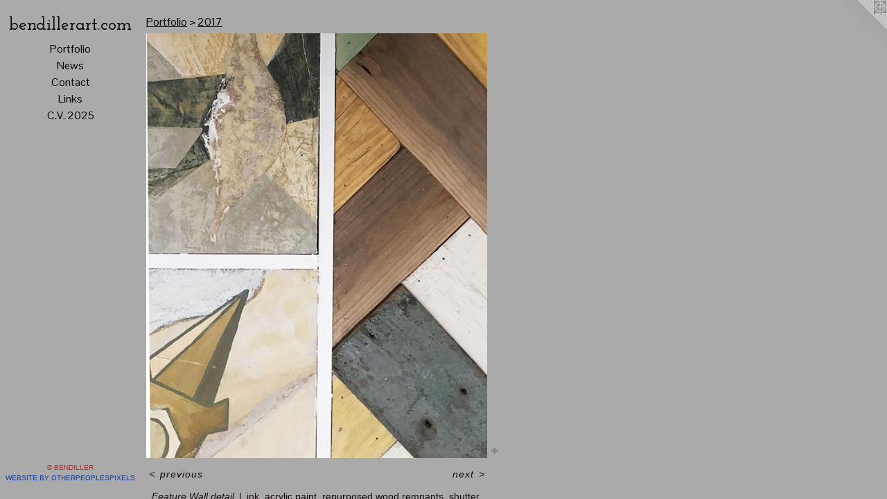

--- FILE ---
content_type: text/html;charset=utf-8
request_url: https://bendillerart.com/artwork/4737277-Feature%20Wall%20detail.html
body_size: 3661
content:
<!doctype html><html class="no-js a-image mobile-title-align--center has-mobile-menu-icon--left l-editorial p-artwork has-page-nav mobile-menu-align--center has-wall-text "><head><meta charset="utf-8" /><meta content="IE=edge" http-equiv="X-UA-Compatible" /><meta http-equiv="X-OPP-Site-Id" content="8283" /><meta http-equiv="X-OPP-Revision" content="1213" /><meta http-equiv="X-OPP-Locke-Environment" content="production" /><meta http-equiv="X-OPP-Locke-Release" content="v0.0.141" /><title>bendillerart.com</title><link rel="canonical" href="https://bendillerart.com/artwork/4737277-Feature%20Wall%20detail.html" /><meta content="website" property="og:type" /><meta property="og:url" content="https://bendillerart.com/artwork/4737277-Feature%20Wall%20detail.html" /><meta property="og:title" content="Feature Wall detail" /><meta content="width=device-width, initial-scale=1" name="viewport" /><link type="text/css" rel="stylesheet" href="//cdnjs.cloudflare.com/ajax/libs/normalize/3.0.2/normalize.min.css" /><link type="text/css" rel="stylesheet" media="only all" href="//maxcdn.bootstrapcdn.com/font-awesome/4.3.0/css/font-awesome.min.css" /><link type="text/css" rel="stylesheet" media="not all and (min-device-width: 600px) and (min-device-height: 600px)" href="/release/locke/production/v0.0.141/css/small.css" /><link type="text/css" rel="stylesheet" media="only all and (min-device-width: 600px) and (min-device-height: 600px)" href="/release/locke/production/v0.0.141/css/large-editorial.css" /><link type="text/css" rel="stylesheet" media="not all and (min-device-width: 600px) and (min-device-height: 600px)" href="/r17668484580000001213/css/small-site.css" /><link type="text/css" rel="stylesheet" media="only all and (min-device-width: 600px) and (min-device-height: 600px)" href="/r17668484580000001213/css/large-site.css" /><link type="text/css" rel="stylesheet" media="only all and (min-device-width: 600px) and (min-device-height: 600px)" href="//fonts.googleapis.com/css?family=Pontano+Sans" /><link type="text/css" rel="stylesheet" media="only all and (min-device-width: 600px) and (min-device-height: 600px)" href="//fonts.googleapis.com/css?family=Josefin+Slab:600" /><link type="text/css" rel="stylesheet" media="not all and (min-device-width: 600px) and (min-device-height: 600px)" href="//fonts.googleapis.com/css?family=Pontano+Sans&amp;text=MENUHomePrtfliwsCnacLk.V%20205" /><link type="text/css" rel="stylesheet" media="not all and (min-device-width: 600px) and (min-device-height: 600px)" href="//fonts.googleapis.com/css?family=Josefin+Slab:600&amp;text=bendilrat.com" /><script>window.OPP = window.OPP || {};
OPP.modernMQ = 'only all';
OPP.smallMQ = 'not all and (min-device-width: 600px) and (min-device-height: 600px)';
OPP.largeMQ = 'only all and (min-device-width: 600px) and (min-device-height: 600px)';
OPP.downURI = '/x/2/8/3/8283/.down';
OPP.gracePeriodURI = '/x/2/8/3/8283/.grace_period';
OPP.imgL = function (img) {
  !window.lazySizes && img.onerror();
};
OPP.imgE = function (img) {
  img.onerror = img.onload = null;
  img.src = img.getAttribute('data-src');
  //img.srcset = img.getAttribute('data-srcset');
};</script><script src="/release/locke/production/v0.0.141/js/modernizr.js"></script><script src="/release/locke/production/v0.0.141/js/masonry.js"></script><script src="/release/locke/production/v0.0.141/js/respimage.js"></script><script src="/release/locke/production/v0.0.141/js/ls.aspectratio.js"></script><script src="/release/locke/production/v0.0.141/js/lazysizes.js"></script><script src="/release/locke/production/v0.0.141/js/large.js"></script><script src="/release/locke/production/v0.0.141/js/hammer.js"></script><script>if (!Modernizr.mq('only all')) { document.write('<link type="text/css" rel="stylesheet" href="/release/locke/production/v0.0.141/css/minimal.css">') }</script><style>.media-max-width {
  display: block;
}

@media (min-height: 4374px) {

  .media-max-width {
    max-width: 2989.0px;
  }

}

@media (max-height: 4374px) {

  .media-max-width {
    max-width: 68.33378160301237vh;
  }

}</style></head><body><header id="header"><a class=" site-title" href="/home.html"><span class=" site-title-text u-break-word">bendillerart.com</span><div class=" site-title-media"></div></a><a id="mobile-menu-icon" class="mobile-menu-icon hidden--no-js hidden--large"><svg viewBox="0 0 21 17" width="21" height="17" fill="currentColor"><rect x="0" y="0" width="21" height="3" rx="0"></rect><rect x="0" y="7" width="21" height="3" rx="0"></rect><rect x="0" y="14" width="21" height="3" rx="0"></rect></svg></a></header><nav class=" hidden--large"><ul class=" site-nav"><li class="nav-item nav-home "><a class="nav-link " href="/home.html">Home</a></li><li class="nav-item expanded nav-museum "><a class="nav-link " href="/section/59467.html">Portfolio</a><ul><li class="nav-gallery nav-item expanded "><a class="nav-link " href="/section/539582-2025.html">2025</a></li><li class="nav-gallery nav-item expanded "><a class="nav-link " href="/section/530025-2024.html">2024</a></li><li class="nav-gallery nav-item expanded "><a class="nav-link " href="/section/518663-2023.html">2023</a></li><li class="nav-gallery nav-item expanded "><a class="nav-link " href="/section/513055-2022.html">2022</a></li><li class="nav-gallery nav-item expanded "><a class="nav-link " href="/section/505386-2021.html">2021</a></li><li class="nav-gallery nav-item expanded "><a class="nav-link " href="/section/490332-2020.html">2020</a></li><li class="nav-gallery nav-item expanded "><a class="nav-link " href="/section/478863-2019.html">2019</a></li><li class="nav-gallery nav-item expanded "><a class="nav-link " href="/section/467532-2018.html">2018</a></li><li class="nav-gallery nav-item expanded "><a class="selected nav-link " href="/section/450846-2017.html">2017</a></li><li class="nav-gallery nav-item expanded "><a class="nav-link " href="/section/436079-2016.html">2016</a></li><li class="nav-gallery nav-item expanded "><a class="nav-link " href="/section/408780-2015.html">2015</a></li><li class="nav-gallery nav-item expanded "><a class="nav-link " href="/section/396271-2014.html">2014</a></li><li class="nav-gallery nav-item expanded "><a class="nav-link " href="/section/386191-2013.html">2013</a></li><li class="nav-gallery nav-item expanded "><a class="nav-link " href="/section/371601-2012%20.html">2012 </a></li><li class="nav-gallery nav-item expanded "><a class="nav-link " href="/section/386178-2011.html">2011</a></li><li class="nav-gallery nav-item expanded "><a class="nav-link " href="/section/386194-2010.html">2010</a></li><li class="nav-gallery nav-item expanded "><a class="nav-link " href="/section/386196-2009.html">2009</a></li><li class="nav-gallery nav-item expanded "><a class="nav-link " href="/section/386200-2008.html">2008</a></li><li class="nav-gallery nav-item expanded "><a class="nav-link " href="/section/386207-2007.html">2007</a></li><li class="nav-gallery nav-item expanded "><a class="nav-link " href="/section/386208-2006.html">2006</a></li><li class="nav-gallery nav-item expanded "><a class="nav-link " href="/section/386210-2005.html">2005</a></li><li class="nav-gallery nav-item expanded "><a class="nav-link " href="/section/386212-2004.html">2004</a></li><li class="nav-gallery nav-item expanded "><a class="nav-link " href="/section/386214-2003.html">2003</a></li><li class="nav-gallery nav-item expanded "><a class="nav-link " href="/section/386217-2002.html">2002</a></li><li class="nav-gallery nav-item expanded "><a class="nav-link " href="/section/386219-2001.html">2001</a></li><li class="nav-gallery nav-item expanded "><a class="nav-link " href="/section/437798-Older%20Work.html">Older Work</a></li><li class="nav-gallery nav-item expanded "><a class="nav-link " href="/section/60469-Other%20Projects.html">Other Projects</a></li><li class="nav-gallery nav-item expanded "><a class="nav-link " href="/section/66727-Sketches.html">Sketches</a></li><li class="nav-gallery nav-item expanded "><a class="nav-link " href="/section/594670000000.html">More Portfolio</a></li></ul></li><li class="nav-news nav-item "><a class="nav-link " href="/news.html">News</a></li><li class="nav-item nav-contact "><a class="nav-link " href="/contact.html">Contact</a></li><li class="nav-links nav-item "><a class="nav-link " href="/links.html">Links</a></li><li class="nav-item nav-pdf2 "><a target="_blank" class="nav-link " href="//img-cache.oppcdn.com/fixed/8283/assets/Ad7GWqg2OtFeq2w5.pdf">C.V. 2025</a></li></ul></nav><div class=" content"><nav class=" hidden--small" id="nav"><header><a class=" site-title" href="/home.html"><span class=" site-title-text u-break-word">bendillerart.com</span><div class=" site-title-media"></div></a></header><ul class=" site-nav"><li class="nav-item nav-home "><a class="nav-link " href="/home.html">Home</a></li><li class="nav-item expanded nav-museum "><a class="nav-link " href="/section/59467.html">Portfolio</a><ul><li class="nav-gallery nav-item expanded "><a class="nav-link " href="/section/539582-2025.html">2025</a></li><li class="nav-gallery nav-item expanded "><a class="nav-link " href="/section/530025-2024.html">2024</a></li><li class="nav-gallery nav-item expanded "><a class="nav-link " href="/section/518663-2023.html">2023</a></li><li class="nav-gallery nav-item expanded "><a class="nav-link " href="/section/513055-2022.html">2022</a></li><li class="nav-gallery nav-item expanded "><a class="nav-link " href="/section/505386-2021.html">2021</a></li><li class="nav-gallery nav-item expanded "><a class="nav-link " href="/section/490332-2020.html">2020</a></li><li class="nav-gallery nav-item expanded "><a class="nav-link " href="/section/478863-2019.html">2019</a></li><li class="nav-gallery nav-item expanded "><a class="nav-link " href="/section/467532-2018.html">2018</a></li><li class="nav-gallery nav-item expanded "><a class="selected nav-link " href="/section/450846-2017.html">2017</a></li><li class="nav-gallery nav-item expanded "><a class="nav-link " href="/section/436079-2016.html">2016</a></li><li class="nav-gallery nav-item expanded "><a class="nav-link " href="/section/408780-2015.html">2015</a></li><li class="nav-gallery nav-item expanded "><a class="nav-link " href="/section/396271-2014.html">2014</a></li><li class="nav-gallery nav-item expanded "><a class="nav-link " href="/section/386191-2013.html">2013</a></li><li class="nav-gallery nav-item expanded "><a class="nav-link " href="/section/371601-2012%20.html">2012 </a></li><li class="nav-gallery nav-item expanded "><a class="nav-link " href="/section/386178-2011.html">2011</a></li><li class="nav-gallery nav-item expanded "><a class="nav-link " href="/section/386194-2010.html">2010</a></li><li class="nav-gallery nav-item expanded "><a class="nav-link " href="/section/386196-2009.html">2009</a></li><li class="nav-gallery nav-item expanded "><a class="nav-link " href="/section/386200-2008.html">2008</a></li><li class="nav-gallery nav-item expanded "><a class="nav-link " href="/section/386207-2007.html">2007</a></li><li class="nav-gallery nav-item expanded "><a class="nav-link " href="/section/386208-2006.html">2006</a></li><li class="nav-gallery nav-item expanded "><a class="nav-link " href="/section/386210-2005.html">2005</a></li><li class="nav-gallery nav-item expanded "><a class="nav-link " href="/section/386212-2004.html">2004</a></li><li class="nav-gallery nav-item expanded "><a class="nav-link " href="/section/386214-2003.html">2003</a></li><li class="nav-gallery nav-item expanded "><a class="nav-link " href="/section/386217-2002.html">2002</a></li><li class="nav-gallery nav-item expanded "><a class="nav-link " href="/section/386219-2001.html">2001</a></li><li class="nav-gallery nav-item expanded "><a class="nav-link " href="/section/437798-Older%20Work.html">Older Work</a></li><li class="nav-gallery nav-item expanded "><a class="nav-link " href="/section/60469-Other%20Projects.html">Other Projects</a></li><li class="nav-gallery nav-item expanded "><a class="nav-link " href="/section/66727-Sketches.html">Sketches</a></li><li class="nav-gallery nav-item expanded "><a class="nav-link " href="/section/594670000000.html">More Portfolio</a></li></ul></li><li class="nav-news nav-item "><a class="nav-link " href="/news.html">News</a></li><li class="nav-item nav-contact "><a class="nav-link " href="/contact.html">Contact</a></li><li class="nav-links nav-item "><a class="nav-link " href="/links.html">Links</a></li><li class="nav-item nav-pdf2 "><a target="_blank" class="nav-link " href="//img-cache.oppcdn.com/fixed/8283/assets/Ad7GWqg2OtFeq2w5.pdf">C.V. 2025</a></li></ul><footer><div class=" copyright">© BENDILLER</div><div class=" credit"><a href="http://otherpeoplespixels.com/ref/bendillerart.com" target="_blank">Website by OtherPeoplesPixels</a></div></footer></nav><main id="main"><a class=" logo hidden--small" href="http://otherpeoplespixels.com/ref/bendillerart.com" title="Website by OtherPeoplesPixels" target="_blank"></a><div class=" page clearfix media-max-width"><h1 class="parent-title title"><a href="/section/59467.html" class="root title-segment hidden--small">Portfolio</a><span class=" title-sep hidden--small"> &gt; </span><a class=" title-segment" href="/section/450846-2017.html">2017</a></h1><div class=" media-and-info"><div class=" page-media-wrapper media"><a class=" page-media u-spaceball" title="Feature Wall detail" href="/artwork/4198049-Multi-brow.html" id="media"><img data-aspectratio="2989/3718" class="u-img " alt="Feature Wall detail" src="//img-cache.oppcdn.com/fixed/8283/assets/S0xbVFMGIZzIedHk.jpg" srcset="//img-cache.oppcdn.com/img/v1.0/s:8283/t:QkxBTksrVEVYVCtIRVJF/p:12/g:tl/o:2.5/a:50/q:90/2989x3718-S0xbVFMGIZzIedHk.jpg/2989x3718/f10dfdfc84b8ef9d869af00e6155c94e.jpg 2989w,
//img-cache.oppcdn.com/img/v1.0/s:8283/t:QkxBTksrVEVYVCtIRVJF/p:12/g:tl/o:2.5/a:50/q:90/984x4096-S0xbVFMGIZzIedHk.jpg/984x1223/c88f32dfe2f48ee847df5ccb05587534.jpg 984w,
//img-cache.oppcdn.com/img/v1.0/s:8283/t:QkxBTksrVEVYVCtIRVJF/p:12/g:tl/o:2.5/a:50/q:90/2520x1220-S0xbVFMGIZzIedHk.jpg/980x1220/7d6f00a78c58af52ff7634313c4cc5f9.jpg 980w,
//img-cache.oppcdn.com/img/v1.0/s:8283/t:QkxBTksrVEVYVCtIRVJF/p:12/g:tl/o:2.5/a:50/q:90/1640x830-S0xbVFMGIZzIedHk.jpg/667x830/d27f3f54d0c580e8a5df9ae806631a66.jpg 667w,
//img-cache.oppcdn.com/img/v1.0/s:8283/t:QkxBTksrVEVYVCtIRVJF/p:12/g:tl/o:2.5/a:50/q:90/640x4096-S0xbVFMGIZzIedHk.jpg/640x796/13a56b7491b883ff2367da62014b5cf3.jpg 640w,
//img-cache.oppcdn.com/img/v1.0/s:8283/t:QkxBTksrVEVYVCtIRVJF/p:12/g:tl/o:2.5/a:50/q:90/1400x720-S0xbVFMGIZzIedHk.jpg/578x720/c50ee04132ddf9792d2f792165db4c5d.jpg 578w,
//img-cache.oppcdn.com/img/v1.0/s:8283/t:QkxBTksrVEVYVCtIRVJF/p:12/g:tl/o:2.5/a:50/q:90/984x588-S0xbVFMGIZzIedHk.jpg/472x588/77eec313b5bd9646cfb276c4cf4a9713.jpg 472w,
//img-cache.oppcdn.com/fixed/8283/assets/S0xbVFMGIZzIedHk.jpg 385w" sizes="(max-device-width: 599px) 100vw,
(max-device-height: 599px) 100vw,
(max-width: 385px) 385px,
(max-height: 480px) 385px,
(max-width: 472px) 472px,
(max-height: 588px) 472px,
(max-width: 578px) 578px,
(max-height: 720px) 578px,
(max-width: 640px) 640px,
(max-height: 796px) 640px,
(max-width: 667px) 667px,
(max-height: 830px) 667px,
(max-width: 980px) 980px,
(max-height: 1220px) 980px,
(max-width: 984px) 984px,
(max-height: 1223px) 984px,
2989px" /></a><a class=" zoom-corner" style="display: none" id="zoom-corner"><span class=" zoom-icon fa fa-search-plus"></span></a><div class="share-buttons a2a_kit social-icons hidden--small" data-a2a-title="Feature Wall detail" data-a2a-url="https://bendillerart.com/artwork/4737277-Feature%20Wall%20detail.html"><a target="_blank" class="u-img-link share-button a2a_dd " href="https://www.addtoany.com/share_save"><span class="social-icon share fa-plus fa "></span></a></div></div><div class=" info border-color"><div class=" wall-text border-color"><div class=" wt-item wt-title">Feature Wall detail</div><div class=" wt-item wt-media">ink, acrylic paint, repurposed wood remnants, shutter, moulding</div><div class=" wt-item wt-date">2017</div></div><div class=" page-nav hidden--small border-color clearfix"><a class=" prev" id="artwork-prev" href="/artwork/4214148-Site%20%28Feature%20Wall%29.html">&lt; <span class=" m-hover-show">previous</span></a> <a class=" next" id="artwork-next" href="/artwork/4198049-Multi-brow.html"><span class=" m-hover-show">next</span> &gt;</a></div></div></div><div class="share-buttons a2a_kit social-icons hidden--large" data-a2a-title="Feature Wall detail" data-a2a-url="https://bendillerart.com/artwork/4737277-Feature%20Wall%20detail.html"><a target="_blank" class="u-img-link share-button a2a_dd " href="https://www.addtoany.com/share_save"><span class="social-icon share fa-plus fa "></span></a></div></div></main></div><footer><div class=" copyright">© BENDILLER</div><div class=" credit"><a href="http://otherpeoplespixels.com/ref/bendillerart.com" target="_blank">Website by OtherPeoplesPixels</a></div></footer><div class=" modal zoom-modal" style="display: none" id="zoom-modal"><style>@media (min-aspect-ratio: 2989/3718) {

  .zoom-media {
    width: auto;
    max-height: 3718px;
    height: 100%;
  }

}

@media (max-aspect-ratio: 2989/3718) {

  .zoom-media {
    height: auto;
    max-width: 2989px;
    width: 100%;
  }

}
@supports (object-fit: contain) {
  img.zoom-media {
    object-fit: contain;
    width: 100%;
    height: 100%;
    max-width: 2989px;
    max-height: 3718px;
  }
}</style><div class=" zoom-media-wrapper u-spaceball"><img onerror="OPP.imgE(this);" onload="OPP.imgL(this);" data-src="//img-cache.oppcdn.com/fixed/8283/assets/S0xbVFMGIZzIedHk.jpg" data-srcset="//img-cache.oppcdn.com/img/v1.0/s:8283/t:QkxBTksrVEVYVCtIRVJF/p:12/g:tl/o:2.5/a:50/q:90/2989x3718-S0xbVFMGIZzIedHk.jpg/2989x3718/f10dfdfc84b8ef9d869af00e6155c94e.jpg 2989w,
//img-cache.oppcdn.com/img/v1.0/s:8283/t:QkxBTksrVEVYVCtIRVJF/p:12/g:tl/o:2.5/a:50/q:90/984x4096-S0xbVFMGIZzIedHk.jpg/984x1223/c88f32dfe2f48ee847df5ccb05587534.jpg 984w,
//img-cache.oppcdn.com/img/v1.0/s:8283/t:QkxBTksrVEVYVCtIRVJF/p:12/g:tl/o:2.5/a:50/q:90/2520x1220-S0xbVFMGIZzIedHk.jpg/980x1220/7d6f00a78c58af52ff7634313c4cc5f9.jpg 980w,
//img-cache.oppcdn.com/img/v1.0/s:8283/t:QkxBTksrVEVYVCtIRVJF/p:12/g:tl/o:2.5/a:50/q:90/1640x830-S0xbVFMGIZzIedHk.jpg/667x830/d27f3f54d0c580e8a5df9ae806631a66.jpg 667w,
//img-cache.oppcdn.com/img/v1.0/s:8283/t:QkxBTksrVEVYVCtIRVJF/p:12/g:tl/o:2.5/a:50/q:90/640x4096-S0xbVFMGIZzIedHk.jpg/640x796/13a56b7491b883ff2367da62014b5cf3.jpg 640w,
//img-cache.oppcdn.com/img/v1.0/s:8283/t:QkxBTksrVEVYVCtIRVJF/p:12/g:tl/o:2.5/a:50/q:90/1400x720-S0xbVFMGIZzIedHk.jpg/578x720/c50ee04132ddf9792d2f792165db4c5d.jpg 578w,
//img-cache.oppcdn.com/img/v1.0/s:8283/t:QkxBTksrVEVYVCtIRVJF/p:12/g:tl/o:2.5/a:50/q:90/984x588-S0xbVFMGIZzIedHk.jpg/472x588/77eec313b5bd9646cfb276c4cf4a9713.jpg 472w,
//img-cache.oppcdn.com/fixed/8283/assets/S0xbVFMGIZzIedHk.jpg 385w" data-sizes="(max-device-width: 599px) 100vw,
(max-device-height: 599px) 100vw,
(max-width: 385px) 385px,
(max-height: 480px) 385px,
(max-width: 472px) 472px,
(max-height: 588px) 472px,
(max-width: 578px) 578px,
(max-height: 720px) 578px,
(max-width: 640px) 640px,
(max-height: 796px) 640px,
(max-width: 667px) 667px,
(max-height: 830px) 667px,
(max-width: 980px) 980px,
(max-height: 1220px) 980px,
(max-width: 984px) 984px,
(max-height: 1223px) 984px,
2989px" class="zoom-media lazyload hidden--no-js " alt="Feature Wall detail" /><noscript><img class="zoom-media " alt="Feature Wall detail" src="//img-cache.oppcdn.com/fixed/8283/assets/S0xbVFMGIZzIedHk.jpg" /></noscript></div></div><div class=" offline"></div><script src="/release/locke/production/v0.0.141/js/small.js"></script><script src="/release/locke/production/v0.0.141/js/artwork.js"></script><script>var a2a_config = a2a_config || {};a2a_config.prioritize = ['facebook','twitter','linkedin','googleplus','pinterest','instagram','tumblr','share'];a2a_config.onclick = 1;(function(){  var a = document.createElement('script');  a.type = 'text/javascript'; a.async = true;  a.src = '//static.addtoany.com/menu/page.js';  document.getElementsByTagName('head')[0].appendChild(a);})();</script><script>window.oppa=window.oppa||function(){(oppa.q=oppa.q||[]).push(arguments)};oppa('config','pathname','production/v0.0.141/8283');oppa('set','g','true');oppa('set','l','editorial');oppa('set','p','artwork');oppa('set','a','image');oppa('rect','m','media','main');oppa('send');</script><script async="" src="/release/locke/production/v0.0.141/js/analytics.js"></script><script src="https://otherpeoplespixels.com/static/enable-preview.js"></script></body></html>

--- FILE ---
content_type: text/css;charset=utf-8
request_url: https://bendillerart.com/r17668484580000001213/css/large-site.css
body_size: 502
content:
body {
  background-color: #AAAAAA;
  font-weight: normal;
  font-style: normal;
  font-family: "Tahoma", "Geneva", sans-serif;
}

body {
  color: #190b0b;
}

main a {
  color: #11399c;
}

main a:hover {
  text-decoration: underline;
  color: #164aca;
}

main a:visited {
  color: #164aca;
}

.site-title, .mobile-menu-icon {
  color: #08070d;
}

.site-nav, .mobile-menu-link, nav:before, nav:after {
  color: #080707;
}

.site-nav a {
  color: #080707;
}

.site-nav a:hover {
  text-decoration: none;
  color: #231f1f;
}

.site-nav a:visited {
  color: #080707;
}

.site-nav a.selected {
  color: #231f1f;
}

.site-nav:hover a.selected {
  color: #080707;
}

footer {
  color: #c52626;
}

footer a {
  color: #11399c;
}

footer a:hover {
  text-decoration: underline;
  color: #164aca;
}

footer a:visited {
  color: #164aca;
}

.title, .news-item-title, .flex-page-title {
  color: #080707;
}

.title a {
  color: #080707;
}

.title a:hover {
  text-decoration: none;
  color: #231f1f;
}

.title a:visited {
  color: #080707;
}

.hr, .hr-before:before, .hr-after:after, .hr-before--small:before, .hr-before--large:before, .hr-after--small:after, .hr-after--large:after {
  border-top-color: #a74949;
}

.button {
  background: #11399c;
  color: #AAAAAA;
}

.social-icon {
  background-color: #190b0b;
  color: #AAAAAA;
}

.welcome-modal {
  background-color: #FFFFFF;
}

.share-button .social-icon {
  color: #190b0b;
}

.site-title {
  font-family: "Josefin Slab", sans-serif;
  font-style: normal;
  font-weight: 600;
}

.site-nav {
  font-family: "Pontano Sans", sans-serif;
  font-style: normal;
  font-weight: 400;
}

.section-title, .parent-title, .news-item-title, .link-name, .preview-placeholder, .preview-image, .flex-page-title {
  font-family: "Pontano Sans", sans-serif;
  font-style: normal;
  font-weight: 400;
}

body {
  font-size: 14px;
}

.site-title {
  font-size: 26px;
}

.site-nav {
  font-size: 16px;
}

.title, .news-item-title, .link-name, .flex-page-title {
  font-size: 16px;
}

.border-color {
  border-color: hsla(0, 38.88889%, 7.0588236%, 0.2);
}

.p-artwork .page-nav a {
  color: #190b0b;
}

.p-artwork .page-nav a:hover {
  text-decoration: none;
  color: #190b0b;
}

.p-artwork .page-nav a:visited {
  color: #190b0b;
}

.wordy {
  text-align: left;
}

--- FILE ---
content_type: text/css;charset=utf-8
request_url: https://bendillerart.com/r17668484580000001213/css/small-site.css
body_size: 373
content:
body {
  background-color: #AAAAAA;
  font-weight: normal;
  font-style: normal;
  font-family: "Tahoma", "Geneva", sans-serif;
}

body {
  color: #190b0b;
}

main a {
  color: #11399c;
}

main a:hover {
  text-decoration: underline;
  color: #164aca;
}

main a:visited {
  color: #164aca;
}

.site-title, .mobile-menu-icon {
  color: #08070d;
}

.site-nav, .mobile-menu-link, nav:before, nav:after {
  color: #080707;
}

.site-nav a {
  color: #080707;
}

.site-nav a:hover {
  text-decoration: none;
  color: #231f1f;
}

.site-nav a:visited {
  color: #080707;
}

.site-nav a.selected {
  color: #231f1f;
}

.site-nav:hover a.selected {
  color: #080707;
}

footer {
  color: #c52626;
}

footer a {
  color: #11399c;
}

footer a:hover {
  text-decoration: underline;
  color: #164aca;
}

footer a:visited {
  color: #164aca;
}

.title, .news-item-title, .flex-page-title {
  color: #080707;
}

.title a {
  color: #080707;
}

.title a:hover {
  text-decoration: none;
  color: #231f1f;
}

.title a:visited {
  color: #080707;
}

.hr, .hr-before:before, .hr-after:after, .hr-before--small:before, .hr-before--large:before, .hr-after--small:after, .hr-after--large:after {
  border-top-color: #a74949;
}

.button {
  background: #11399c;
  color: #AAAAAA;
}

.social-icon {
  background-color: #190b0b;
  color: #AAAAAA;
}

.welcome-modal {
  background-color: #FFFFFF;
}

.site-title {
  font-family: "Josefin Slab", sans-serif;
  font-style: normal;
  font-weight: 600;
}

nav {
  font-family: "Pontano Sans", sans-serif;
  font-style: normal;
  font-weight: 400;
}

.wordy {
  text-align: left;
}

.site-title {
  font-size: 2.125rem;
}

footer .credit a {
  color: #190b0b;
}

--- FILE ---
content_type: text/css; charset=utf-8
request_url: https://fonts.googleapis.com/css?family=Pontano+Sans&text=MENUHomePrtfliwsCnacLk.V%20205
body_size: -420
content:
@font-face {
  font-family: 'Pontano Sans';
  font-style: normal;
  font-weight: 400;
  src: url(https://fonts.gstatic.com/l/font?kit=qFdW35GdgYR8EzR6oBLDHa3wyRf8W8eBM6XLOXLMncOMp9gyUsFUp2oTsJLoQ7x5ahoW5edIItwgSeJ3bvMgDvMdYi4&skey=cda8bdd9728eb093&v=v19) format('woff2');
}


--- FILE ---
content_type: text/css; charset=utf-8
request_url: https://fonts.googleapis.com/css?family=Josefin+Slab:600&text=bendilrat.com
body_size: -390
content:
@font-face {
  font-family: 'Josefin Slab';
  font-style: normal;
  font-weight: 600;
  src: url(https://fonts.gstatic.com/l/font?kit=lW-swjwOK3Ps5GSJlNNkMalNpiZe_ldbOR4W74erd3w3K6CdGyKS00Anjv9BpM2MGqbwfao&skey=691565cf3ae1dcfe&v=v29) format('woff2');
}
